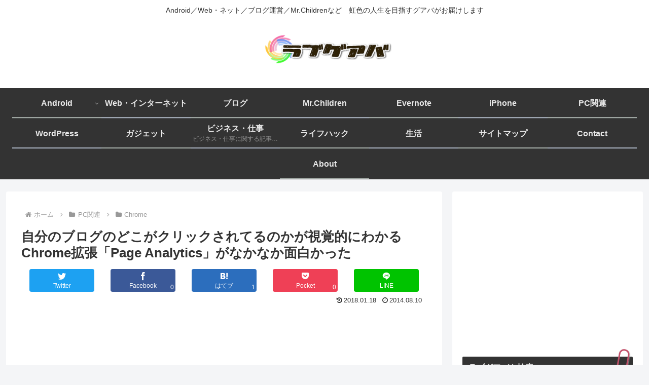

--- FILE ---
content_type: text/html; charset=utf-8
request_url: https://www.google.com/recaptcha/api2/aframe
body_size: 265
content:
<!DOCTYPE HTML><html><head><meta http-equiv="content-type" content="text/html; charset=UTF-8"></head><body><script nonce="fKTazKCBheurt6ygLylmcQ">/** Anti-fraud and anti-abuse applications only. See google.com/recaptcha */ try{var clients={'sodar':'https://pagead2.googlesyndication.com/pagead/sodar?'};window.addEventListener("message",function(a){try{if(a.source===window.parent){var b=JSON.parse(a.data);var c=clients[b['id']];if(c){var d=document.createElement('img');d.src=c+b['params']+'&rc='+(localStorage.getItem("rc::a")?sessionStorage.getItem("rc::b"):"");window.document.body.appendChild(d);sessionStorage.setItem("rc::e",parseInt(sessionStorage.getItem("rc::e")||0)+1);localStorage.setItem("rc::h",'1769477308511');}}}catch(b){}});window.parent.postMessage("_grecaptcha_ready", "*");}catch(b){}</script></body></html>